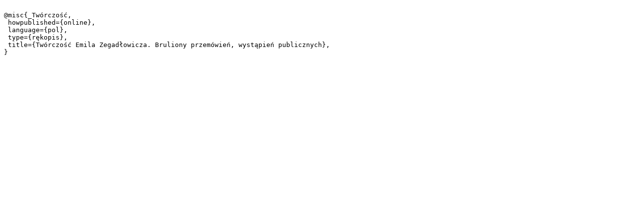

--- FILE ---
content_type: text/plain;charset=utf-8
request_url: https://bibliotekacyfrowa.ujk.edu.pl/dlibra/dlibra.bib?type=e&id=1287
body_size: 87
content:

@misc{_Twórczość,
 howpublished={online},
 language={pol},
 type={rękopis},
 title={Twórczość Emila Zegadłowicza. Bruliony przemówień, wystąpień publicznych},
}
